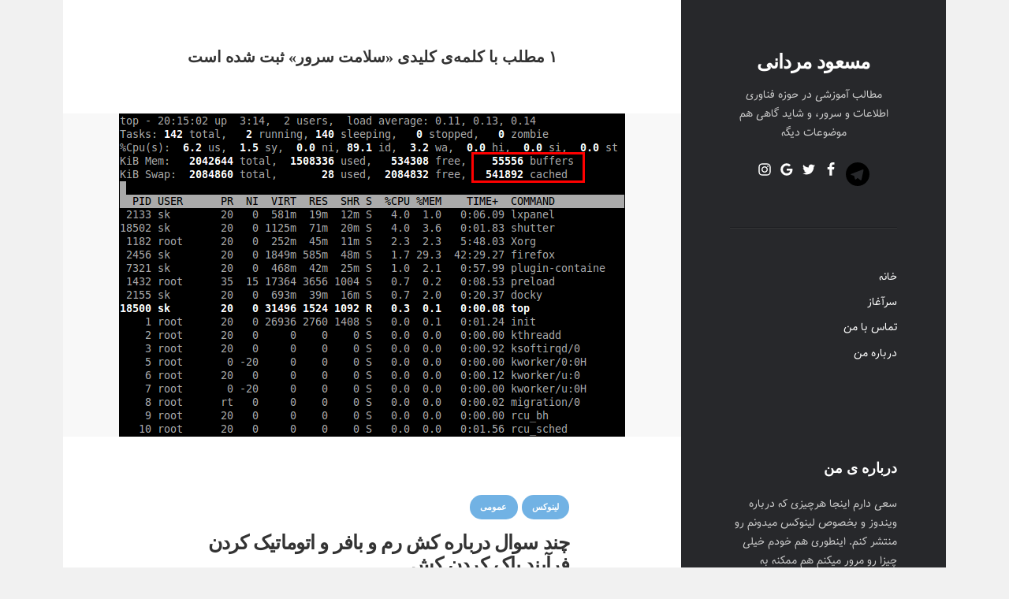

--- FILE ---
content_type: text/html; charset=utf-8
request_url: http://masoudmardani.ir.domains.blog.ir/tag/%D8%B3%D9%84%D8%A7%D9%85%D8%AA%20%D8%B3%D8%B1%D9%88%D8%B1
body_size: 24872
content:
<!DOCTYPE html><html lang="fa-IR" dir="rtl">
<head>
<meta name="viewport" content="width=device-width, initial-scale=1">
<meta name="designer" content="https://blogthemes.ir">
	<script>
	  (function(i,s,o,g,r,a,m){i['GoogleAnalyticsObject']=r;i[r]=i[r]||function(){
	  (i[r].q=i[r].q||[]).push(arguments)},i[r].l=1*new Date();a=s.createElement(o),
	  m=s.getElementsByTagName(o)[0];a.async=1;a.src=g;m.parentNode.insertBefore(a,m)
	  })(window,document,'script','https://www.google-analytics.com/analytics.js','ga');
	  ga('create', 'UA-82501833-1', 'auto');
	  ga('send', 'pageview', {'dimension1': 'rleXZyuAmVQ'});
	</script>
	<!-- Google tag (gtag.js) -->
	<script async src="https://www.googletagmanager.com/gtag/js?id=G-S6ECWNV881"></script>
	<script>
	  window.dataLayer = window.dataLayer || [];
	  function gtag(){dataLayer.push(arguments);}
	  gtag('js', new Date());
	  gtag('config', 'G-S6ECWNV881');
	</script>
	<meta name="keywords" content="لینوکس,itman,DevOps,توسعه دهنده,linux,آموزش لینوکس,IT,server,سرور,ویندوز,سلامت سرور">
	<meta name="description" content="۱ مطلب با کلمه‌ی کلیدی «سلامت سرور» ثبت شده است - مطالب آموزشی در حوزه فناوری اطلاعات و سرور، و شاید گاهی هم موضوعات دیگه">
	<meta http-equiv="Content-Type" content="text/html; charset=utf-8">
	<meta http-equiv="X-UA-Compatible" content="IE=edge">
	<meta name="robots" content="index, follow">
	<title>سلامت سرور :: مسعود مردانی</title>
	<link rel="alternate" type="application/rss+xml" href="/rss/tag/%D8%B3%D9%84%D8%A7%D9%85%D8%AA%20%D8%B3%D8%B1%D9%88%D8%B1">
	<link rel="first" type="text/html" href="/tag/%D8%B3%D9%84%D8%A7%D9%85%D8%AA%20%D8%B3%D8%B1%D9%88%D8%B1">
	<link rel="last" type="text/html" href="/tag/%D8%B3%D9%84%D8%A7%D9%85%D8%AA%20%D8%B3%D8%B1%D9%88%D8%B1">
	<meta name="date" content="2020-04-17T05:52:56">
	<meta name="last-modified" content="2020-04-17T05:52:56">
	<meta http-equiv="last-modified" content="2020-04-17T05:52:56">
	<link rel="top" href="/">
	<meta name="generator" content="blog.ir">
	<link href="//blog.ir/media/css/sharedrtl-blogs.css?fv2HUu" rel="stylesheet" type="text/css">
	<link href="/static/Fid15zkX8ck/3543019807/style.css" rel="stylesheet" type="text/css">
	<script>
		var constant = {
			copyText : 'ّبرگرفته شده از masoudmardani.ir',
			LOGIN_LINK:"https://bayan.ir/service/blog/",
			REGISTER_LINK: "https://bayan.ir/register/"
		};
	</script>
	<script src="//blog.ir/media/script/blog.min.js?FY8fDg" charset="utf-8"></script>	<script>(function(){
    window._rb={id:'bl!rleXZyuAmVQ', vi:'6cb1b6f49f65394802ba85e1a5fa3413', dh:'b7d8914c9f2c3e882b5b9977a7c6bb17', fp: 'repf=24&reph=JYxtYqHjGB0MqYOTParAJw==&repc=display_stat&rept=1764595868'};
    var s=document.createElement('script'),
        h=document.getElementsByTagName('script')[0];
    s.async="async";
    s.src='//radar.bayan.ir/rb.js?v=e2';
    h.parentNode.insertBefore(s,h);
}())</script>
<noscript><img src="//radar.bayan.ir/bl!rleXZyuAmVQ/rb.gif?nos&vi=6cb1b6f49f65394802ba85e1a5fa3413&dh=b7d8914c9f2c3e882b5b9977a7c6bb17&refx=" alt="" title="a" border="0"></noscript>
</head>
<body class="home blog custom-background sidebar-right">
<div id="page" class="hfeed container">
<div class="wrapper">
<div id="sidebar" class="sidebar">
<header id="musthead" class="site-header">
<div class="site-identity">
<h1 class="site-title"><a href="/" rel="home">مسعود مردانی</a></h1>
<div class="tagline">مطالب آموزشی در حوزه فناوری اطلاعات و سرور، و شاید گاهی هم موضوعات دیگه</div>
</div>
<div class="entry-social-profiles">
<div class="nsafb-social-profiles">
<a href="#" class="telegram" target="_blank">
<svg version="1.1" width="30" height="30" viewBox="0 0 16 16">
<path fill="#000000" d="M8 0c-4.419 0-8 3.581-8 8s3.581 8 8 8 8-3.581 8-8-3.581-8-8-8zM11.931 5.484l-1.313 6.184c-0.091 0.441-0.356 0.544-0.725 0.341l-2-1.478-0.959 0.934c-0.112 0.109-0.2 0.2-0.4 0.2-0.259 0-0.216-0.097-0.303-0.344l-0.681-2.237-1.978-0.616c-0.428-0.131-0.431-0.425 0.097-0.634l7.706-2.975c0.35-0.159 0.691 0.084 0.556 0.625z"></path>
</svg>
</a>
<a href="#" class="facebook" target="_blank">
<svg class="nsafb-svg-icon" width="30" height="30" viewBox="0 0 1792 1792">
<path d="M1343 12v264h-157q-86 0-116 36t-30 108v189h293l-39 296h-254v759h-306v-759h-255v-296h255v-218q0-186 104-288.5t277-102.5q147 0 228 12z">
</path>
</svg>
</a>
<a href="#" class="twitter" target="_blank">
<svg class="nsafb-svg-icon" width="30" height="30" viewBox="0 0 1792 1792">
<path d="M1684 408q-67 98-162 167 1 14 1 42 0 130-38 259.5t-115.5 248.5-184.5 210.5-258 146-323 54.5q-271 0-496-145 35 4 78 4 225 0 401-138-105-2-188-64.5t-114-159.5q33 5 61 5 43 0 85-11-112-23-185.5-111.5t-73.5-205.5v-4q68 38 146 41-66-44-105-115t-39-154q0-88 44-163 121 149 294.5 238.5t371.5 99.5q-8-38-8-74 0-134 94.5-228.5t228.5-94.5q140 0 236 102 109-21 205-78-37 115-142 178 93-10 186-50z">
</path>
</svg>
</a>
<a href="https://abzaret.com" class="google" target="_blank">
<svg class="nsafb-svg-icon" width="30" height="30" viewBox="0 0 1792 1792">
<path d="M896 786h725q12 67 12 128 0 217-91 387.5t-259.5 266.5-386.5 96q-157 0-299-60.5t-245-163.5-163.5-245-60.5-299 60.5-299 163.5-245 245-163.5 299-60.5q300 0 515 201l-209 201q-123-119-306-119-129 0-238.5 65t-173.5 176.5-64 243.5 64 243.5 173.5 176.5 238.5 65q87 0 160-24t120-60 82-82 51.5-87 22.5-78h-436v-264z">
</path>
</svg>
</a>
<a href="http://instagram.com/msdmrdn" class="instagram" target="_blank">
<svg class="nsafb-svg-icon" width="30" height="30" viewBox="0 0 1792 1792">
<path d="M1152 896q0-106-75-181t-181-75-181 75-75 181 75 181 181 75 181-75 75-181zm138 0q0 164-115 279t-279 115-279-115-115-279 115-279 279-115 279 115 115 279zm108-410q0 38-27 65t-65 27-65-27-27-65 27-65 65-27 65 27 27 65zm-502-220q-7 0-76.5-.5t-105.5 0-96.5 3-103 10-71.5 18.5q-50 20-88 58t-58 88q-11 29-18.5 71.5t-10 103-3 96.5 0 105.5.5 76.5-.5 76.5 0 105.5 3 96.5 10 103 18.5 71.5q20 50 58 88t88 58q29 11 71.5 18.5t103 10 96.5 3 105.5 0 76.5-.5 76.5.5 105.5 0 96.5-3 103-10 71.5-18.5q50-20 88-58t58-88q11-29 18.5-71.5t10-103 3-96.5 0-105.5-.5-76.5.5-76.5 0-105.5-3-96.5-10-103-18.5-71.5q-20-50-58-88t-88-58q-29-11-71.5-18.5t-103-10-96.5-3-105.5 0-76.5.5zm768 630q0 229-5 317-10 208-124 322t-322 124q-88 5-317 5t-317-5q-208-10-322-124t-124-322q-5-88-5-317t5-317q10-208 124-322t322-124q88-5 317-5t317 5q208 10 322 124t124 322q5 88 5 317z">
</path>
</svg>
</a>
</div>
</div>
<div class="toggles">
<a href="##" id="sidebar-toggle" class="sidebar-toggle">
<svg class="svg-icon" aria-hidden="true" role="img" focusable="false" width="20" height="20" viewBox="0 0 768 768">
<path d="M96 416h576c17.664 0 32-14.336 32-32s-14.336-32-32-32h-576c-17.664 0-32 14.336-32 32s14.336 32 32 32zM96 224h576c17.664 0 32-14.336 32-32s-14.336-32-32-32h-576c-17.664 0-32 14.336-32 32s14.336 32 32 32zM96 608h576c17.664 0 32-14.336 32-32s-14.336-32-32-32h-576c-17.664 0-32 14.336-32 32s14.336 32 32 32z">
</path>
</svg>
</a>
</div>
</header>
<div class="toggle-wrap">
<nav id="primary-navigation" class="primary-navigation">
<ul id="menu-primary" class="nav-menu">
<li class="">
<a href="/">خانه</a>
</li>
<li class="">
<a href="/post/1">سرآغاز</a>
</li>
<li class="">
<a href="/page/Contact">تماس با من</a>
</li>
<li class="">
<a href="/page/about-me">درباره من</a>
</li>
</ul>
</nav>
<div id="widget-area" class="widget-area">
<aside id="blogthemes_search" class="widget widget_search">
<div class="search-wrap">
<label>
</label>
</div>
</aside>
<aside id="blogthemes_blog-info" class="widget widget_text">
<h3 class="widget-title">درباره ی من</h3>
<div class="textwidget">سعی دارم اینجا هرچیزی که درباره ویندوز و بخصوص لینوکس میدونم رو منتشر کنم. اینطوری هم خودم خیلی چیزا رو مرور میکنم هم ممکنه به دیگران کمکی کرده باشم.</div>

<div class="followBx">
	<div id="followInBx">
			<div class="followersTitle">
				دنبال کنندگان
				<span class="followersCount">
						۱
					نفر
				</span>
			</div>
			<a id="followThis" target="_blank" class="followThis" href="http://blog.ir/panel/-/followed_blogs?follow=masoudmardani.ir.domains.blog.ir">
				این وبلاگ را دنبال کنید
			</a>
	</div>
</div>

</aside>
<aside id="blogthemes_categories" class="widget widget_categories">
<h3 class="widget-title">موضوعات</h3>
<ul>
<li class="cat-item  cat-item-()">
<a href="/category/%D9%84%DB%8C%D9%86%D9%88%DA%A9%D8%B3/" title="لینوکس">لینوکس</a>
<span>۳</span>
</li>
<li class="cat-item  cat-item-()">
<a href="/category/%D9%88%DB%8C%D9%86%D8%AF%D9%88%D8%B2/" title="ویندوز">ویندوز</a>
<span>۱</span>
</li>
<li class="cat-item  cat-item-()">
<a href="/category/%D8%B4%D8%AE%D8%B5%DB%8C/" title="شخصی">شخصی</a>
<span>۱</span>
</li>
</ul>
</aside>
<aside id="blogthemes_recent-post" class="widget widget-recent-posts">
<h3 class="widget-title">آخرین مطالب</h3>
<ul>
<li class="nrwp-post">
<div class="nrpw-post-thumbnail">
<a href="/1399/01/31/bidood">
<img width="150" height="150" src="//bayanbox.ir/view/1351231249194703200/8wsl9xuxcvzi.jpeg" alt="تجربه استفاده از بیدود">
</a>
</div>
<div class="nrpw-post-content">
<a href="/1399/01/31/bidood">تجربه استفاده از بیدود</a>
<span class="nrpw-post-date">يكشنبه, ۳۱ فروردين ۱۳۹۹، ۱۱:۱۸ ب.ظ</span>
</div>
</li>
<li class="nrwp-post">
<div class="nrpw-post-thumbnail">
<a href="/1399/01/29/%D9%86%D8%AD%D9%88%D9%87-%D8%AE%D8%A7%D9%84%DB%8C-%DA%A9%D8%B1%D8%AF%D9%86-%DA%A9%D8%B4-%D8%B1%D9%85-%D8%AF%D8%B1-%D9%84%DB%8C%D9%86%D9%88%DA%A9%D8%B3-%D8%A8%D8%B7%D9%88%D8%B1-%D8%A7%D8%AA%D9%88%D9%85%D8%A7%D8%AA%DB%8C%DA%A9">
<img width="150" height="150" src="//bayanbox.ir/view/7123256457638575741/crontab.gif" alt="نحوه خالی کردن کش رم در لینوکس بطور اتوماتیک">
</a>
</div>
<div class="nrpw-post-content">
<a href="/1399/01/29/%D9%86%D8%AD%D9%88%D9%87-%D8%AE%D8%A7%D9%84%DB%8C-%DA%A9%D8%B1%D8%AF%D9%86-%DA%A9%D8%B4-%D8%B1%D9%85-%D8%AF%D8%B1-%D9%84%DB%8C%D9%86%D9%88%DA%A9%D8%B3-%D8%A8%D8%B7%D9%88%D8%B1-%D8%A7%D8%AA%D9%88%D9%85%D8%A7%D8%AA%DB%8C%DA%A9">نحوه خالی کردن کش رم در لینوکس بطور اتوماتیک</a>
<span class="nrpw-post-date">جمعه, ۲۹ فروردين ۱۳۹۹، ۱۱:۵۵ ب.ظ</span>
</div>
</li>
<li class="nrwp-post">
<div class="nrpw-post-thumbnail">
<a href="/1399/01/29/%DA%86%D9%86%D8%AF-%D8%B3%D9%88%D8%A7%D9%84-%D8%AF%D8%B1%D8%A8%D8%A7%D8%B1%D9%87-%DA%A9%D8%B4-%D8%B1%D9%85-%D9%88-%D8%A8%D8%A7%D9%81%D8%B1-%D9%88-%D8%A7%D8%AA%D9%88%D9%85%D8%A7%D8%AA%DB%8C%DA%A9-%DA%A9%D8%B1%D8%AF%D9%86-%D9%81%D8%B1%D8%A2%DB%8C%D9%86%D8%AF-%D9%BE%D8%A7%DA%A9-%DA%A9%D8%B1%D8%AF%D9%86-%DA%A9%D8%B4">
<img width="150" height="150" src="//bayanbox.ir/view/6235801748879149730/sk012.png" alt="چند سوال درباره کش رم و بافر و اتوماتیک کردن فرآیند پاک کردن کش">
</a>
</div>
<div class="nrpw-post-content">
<a href="/1399/01/29/%DA%86%D9%86%D8%AF-%D8%B3%D9%88%D8%A7%D9%84-%D8%AF%D8%B1%D8%A8%D8%A7%D8%B1%D9%87-%DA%A9%D8%B4-%D8%B1%D9%85-%D9%88-%D8%A8%D8%A7%D9%81%D8%B1-%D9%88-%D8%A7%D8%AA%D9%88%D9%85%D8%A7%D8%AA%DB%8C%DA%A9-%DA%A9%D8%B1%D8%AF%D9%86-%D9%81%D8%B1%D8%A2%DB%8C%D9%86%D8%AF-%D9%BE%D8%A7%DA%A9-%DA%A9%D8%B1%D8%AF%D9%86-%DA%A9%D8%B4">چند سوال درباره کش رم و بافر و اتوماتیک کردن فرآیند پاک کردن کش</a>
<span class="nrpw-post-date">جمعه, ۲۹ فروردين ۱۳۹۹، ۱۰:۲۲ ق.ظ</span>
</div>
</li>
</ul>
</aside>
<aside id="blogthemes_recent-post" class="widget widget-recent-posts">
<h3 class="widget-title">برترین مطالب</h3>
<ul>
<li class="nrwp-post">
<div class="nrpw-post-thumbnail">
<a href="/1399/01/31/bidood">
<img width="150" height="150" src="//bayanbox.ir/view/1351231249194703200/8wsl9xuxcvzi.jpeg" alt="تجربه استفاده از بیدود">
</a>
</div>
<div class="nrpw-post-content">
<a href="/1399/01/31/bidood">تجربه استفاده از بیدود</a>
<span class="nrpw-post-date">يكشنبه, ۳۱ فروردين ۱۳۹۹، ۱۱:۱۸ ب.ظ</span>
</div>
</li>
<li class="nrwp-post">
<div class="nrpw-post-thumbnail">
<a href="/1399/01/28/%D8%B1%D9%81%D8%B9-%D9%85%D8%B4%DA%A9%D9%84-Copy-Paste-%D9%86%D8%B4%D8%AF%D9%86-%D9%81%D8%A7%DB%8C%D9%84-%D8%AF%D8%B1-%D8%B1%DB%8C%D9%85%D9%88%D8%AA-%D8%AF%D8%B3%DA%A9%D8%AA%D8%A7%D9%BE">
<img width="150" height="150" src="//bayanbox.ir/view/1133576424311931915/dg.jpg" alt="رفع مشکل Copy &amp; Paste نشدن فایل در ریموت دسکتاپ">
</a>
</div>
<div class="nrpw-post-content">
<a href="/1399/01/28/%D8%B1%D9%81%D8%B9-%D9%85%D8%B4%DA%A9%D9%84-Copy-Paste-%D9%86%D8%B4%D8%AF%D9%86-%D9%81%D8%A7%DB%8C%D9%84-%D8%AF%D8%B1-%D8%B1%DB%8C%D9%85%D9%88%D8%AA-%D8%AF%D8%B3%DA%A9%D8%AA%D8%A7%D9%BE">رفع مشکل Copy &amp; Paste نشدن فایل در ریموت دسکتاپ</a>
<span class="nrpw-post-date">پنجشنبه, ۲۸ فروردين ۱۳۹۹، ۰۳:۰۸ ب.ظ</span>
</div>
</li>
<li class="nrwp-post">
<div class="nrpw-post-thumbnail">
<a href="/1399/01/29/%DA%86%D9%86%D8%AF-%D8%B3%D9%88%D8%A7%D9%84-%D8%AF%D8%B1%D8%A8%D8%A7%D8%B1%D9%87-%DA%A9%D8%B4-%D8%B1%D9%85-%D9%88-%D8%A8%D8%A7%D9%81%D8%B1-%D9%88-%D8%A7%D8%AA%D9%88%D9%85%D8%A7%D8%AA%DB%8C%DA%A9-%DA%A9%D8%B1%D8%AF%D9%86-%D9%81%D8%B1%D8%A2%DB%8C%D9%86%D8%AF-%D9%BE%D8%A7%DA%A9-%DA%A9%D8%B1%D8%AF%D9%86-%DA%A9%D8%B4">
<img width="150" height="150" src="//bayanbox.ir/view/6235801748879149730/sk012.png" alt="چند سوال درباره کش رم و بافر و اتوماتیک کردن فرآیند پاک کردن کش">
</a>
</div>
<div class="nrpw-post-content">
<a href="/1399/01/29/%DA%86%D9%86%D8%AF-%D8%B3%D9%88%D8%A7%D9%84-%D8%AF%D8%B1%D8%A8%D8%A7%D8%B1%D9%87-%DA%A9%D8%B4-%D8%B1%D9%85-%D9%88-%D8%A8%D8%A7%D9%81%D8%B1-%D9%88-%D8%A7%D8%AA%D9%88%D9%85%D8%A7%D8%AA%DB%8C%DA%A9-%DA%A9%D8%B1%D8%AF%D9%86-%D9%81%D8%B1%D8%A2%DB%8C%D9%86%D8%AF-%D9%BE%D8%A7%DA%A9-%DA%A9%D8%B1%D8%AF%D9%86-%DA%A9%D8%B4">چند سوال درباره کش رم و بافر و اتوماتیک کردن فرآیند پاک کردن کش</a>
<span class="nrpw-post-date">جمعه, ۲۹ فروردين ۱۳۹۹، ۱۰:۲۲ ق.ظ</span>
</div>
</li>
</ul>
</aside>
<aside id="blogthemes_recent-post" class="widget widget-recent-posts">
<h3 class="widget-title">پربیننده ترین مطالب</h3>
<ul>
<li class="nrwp-post">
<div class="nrpw-post-thumbnail">
<a href="/1399/01/29/%D9%86%D8%AD%D9%88%D9%87-%D8%AE%D8%A7%D9%84%DB%8C-%DA%A9%D8%B1%D8%AF%D9%86-%DA%A9%D8%B4-%D8%B1%D9%85-%D8%AF%D8%B1-%D9%84%DB%8C%D9%86%D9%88%DA%A9%D8%B3-%D8%A8%D8%B7%D9%88%D8%B1-%D8%A7%D8%AA%D9%88%D9%85%D8%A7%D8%AA%DB%8C%DA%A9">
<img width="150" height="150" src="//bayanbox.ir/view/7123256457638575741/crontab.gif" alt="نحوه خالی کردن کش رم در لینوکس بطور اتوماتیک">
</a>
</div>
<div class="nrpw-post-content">
<a href="/1399/01/29/%D9%86%D8%AD%D9%88%D9%87-%D8%AE%D8%A7%D9%84%DB%8C-%DA%A9%D8%B1%D8%AF%D9%86-%DA%A9%D8%B4-%D8%B1%D9%85-%D8%AF%D8%B1-%D9%84%DB%8C%D9%86%D9%88%DA%A9%D8%B3-%D8%A8%D8%B7%D9%88%D8%B1-%D8%A7%D8%AA%D9%88%D9%85%D8%A7%D8%AA%DB%8C%DA%A9">نحوه خالی کردن کش رم در لینوکس بطور اتوماتیک</a>
<span class="nrpw-post-date">جمعه, ۲۹ فروردين ۱۳۹۹، ۱۱:۵۵ ب.ظ</span>
</div>
</li>
<li class="nrwp-post">
<div class="nrpw-post-thumbnail">
<a href="/1399/01/28/%D8%B4%D8%B1%D9%88%D8%B9">
<img width="150" height="150" src="" alt="شروع">
</a>
</div>
<div class="nrpw-post-content">
<a href="/1399/01/28/%D8%B4%D8%B1%D9%88%D8%B9">شروع</a>
<span class="nrpw-post-date">پنجشنبه, ۲۸ فروردين ۱۳۹۹، ۰۲:۴۲ ب.ظ</span>
</div>
</li>
<li class="nrwp-post">
<div class="nrpw-post-thumbnail">
<a href="/1399/01/29/%D9%86%D8%AD%D9%88%D9%87-%D9%BE%D8%A7%DA%A9-%DA%A9%D8%B1%D8%AF%D9%86-Cache-%D8%AD%D8%A7%D9%81%D8%B8%D9%87-%D8%B1%D9%85-%D9%88-%D9%81%D8%B6%D8%A7%DB%8C-Swap-%D8%AF%D8%B1-%D9%84%DB%8C%D9%86%D9%88%DA%A9%D8%B3">
<img width="150" height="150" src="//bayanbox.ir/view/1697761952252232394/B89Sj.png" alt="نحوه پاک کردن Cache حافظه رم و فضای Swap در لینوکس">
</a>
</div>
<div class="nrpw-post-content">
<a href="/1399/01/29/%D9%86%D8%AD%D9%88%D9%87-%D9%BE%D8%A7%DA%A9-%DA%A9%D8%B1%D8%AF%D9%86-Cache-%D8%AD%D8%A7%D9%81%D8%B8%D9%87-%D8%B1%D9%85-%D9%88-%D9%81%D8%B6%D8%A7%DB%8C-Swap-%D8%AF%D8%B1-%D9%84%DB%8C%D9%86%D9%88%DA%A9%D8%B3">نحوه پاک کردن Cache حافظه رم و فضای Swap در لینوکس</a>
<span class="nrpw-post-date">جمعه, ۲۹ فروردين ۱۳۹۹، ۰۲:۵۷ ق.ظ</span>
</div>
</li>
</ul>
</aside>
<aside id="blogthemes_tag-cloud" class="widget widget_tag_cloud">
<h3 class="widget-title">کلمات کلیدی</h3>
<div class="tagcloud">
<a href="/tag/%D8%B3%D9%88%D8%A7%D9%84%20%D9%84%DB%8C%D9%86%D9%88%DA%A9%D8%B3" class="tag-cloud-link" style="font-size: 164%;">سوال لینوکس</a>
<a href="/tag/cronjob" class="tag-cloud-link" style="font-size: 164%;">cronjob</a>
<a href="/tag/cron" class="tag-cloud-link" style="font-size: 164%;">cron</a>
<a href="/tag/%D8%B1%D9%81%D8%B9%20%D9%85%D8%B4%DA%A9%D9%84%20%D9%BE%D8%B1%D8%B4%D8%AF%D9%86%20%D8%B1%D9%85%20%D8%B3%D8%B1%D9%88%D8%B1%20%D9%84%DB%8C%D9%86%D9%88%DA%A9%D8%B3" class="tag-cloud-link" style="font-size: 164%;">رفع مشکل پرشدن رم سرور لینوکس</a>
<a href="/tag/linux" class="tag-cloud-link" style="font-size: 164%;">linux</a>
<a href="/tag/%D8%AE%D8%AF%D9%85%D8%A7%D8%AA%20%D8%B6%D8%B9%DB%8C%D9%81%20%D8%A8%DB%8C%D8%AF%D9%88%D8%AF" class="tag-cloud-link" style="font-size: 94%;">خدمات ضعیف بیدود</a>
<a href="/tag/%D8%A8%DB%8C%D8%AF%D9%88%D8%AF%20%DB%8C%D9%87%D9%88%20%D8%AF%D9%88%D8%AF%20%D9%85%DB%8C%D8%B4%D9%87" class="tag-cloud-link" style="font-size: 94%;">بیدود یهو دود میشه</a>
<a href="/tag/%D9%86%D9%82%D8%AF%20%D9%88%20%D8%A8%D8%B1%D8%B1%D8%B3%DB%8C%20%D8%AE%D8%AF%D9%85%D8%A7%D8%AA%20%D8%A8%DB%8C%D8%AF%D9%88%D8%AF" class="tag-cloud-link" style="font-size: 94%;">نقد و بررسی خدمات بیدود</a>
<a href="/tag/%D9%86%D8%AD%D9%88%D9%87%20%D8%A7%D8%B3%D8%AA%D9%81%D8%A7%D8%AF%D9%87%20%D8%A7%D8%B2%20%D8%A8%DB%8C%D8%AF%D9%88%D8%AF" class="tag-cloud-link" style="font-size: 94%;">نحوه استفاده از بیدود</a>
<a href="/tag/%D8%AE%D8%AF%D9%85%D8%A7%D8%AA%20%D8%A8%DB%8C%D8%AF%D9%88%D8%AF" class="tag-cloud-link" style="font-size: 94%;">خدمات بیدود</a>
<a href="/tag/%D8%AA%D8%AC%D8%B1%D8%A8%D9%87%20%D8%A7%D8%B3%D8%AA%D9%81%D8%A7%D8%AF%D9%87%20%D8%A7%D8%B2%20%D8%A8%DB%8C%D8%AF%D9%88%D8%AF" class="tag-cloud-link" style="font-size: 94%;">تجربه استفاده از بیدود</a>
<a href="/tag/%D8%A8%DB%8C%D8%AF%D9%88%D8%AF" class="tag-cloud-link" style="font-size: 94%;">بیدود</a>
<a href="/tag/bidood" class="tag-cloud-link" style="font-size: 94%;">bidood</a>
<a href="/tag/%D9%84%DB%8C%D9%86%D9%88%DA%A9%D8%B3" class="tag-cloud-link" style="font-size: 94%;">لینوکس</a>
<a href="/tag/%DA%A9%D8%B4" class="tag-cloud-link" style="font-size: 94%;">کش</a>
<a href="/tag/%D9%86%DA%AF%D9%87%D8%AF%D8%A7%D8%B1%DB%8C%20%D8%B3%D8%B1%D9%88%D8%B1" class="tag-cloud-link" style="font-size: 94%;">نگهداری سرور</a>
<a href="/tag/%D8%B3%D9%84%D8%A7%D9%85%D8%AA%20%D8%B3%D8%B1%D9%88%D8%B1" class="tag-cloud-link" style="font-size: 94%;">سلامت سرور</a>
<a href="/tag/%D8%A7%D8%B7%D9%84%D8%A7%D8%B9%D8%A7%D8%AA%20%D9%84%DB%8C%D9%86%D9%88%DA%A9%D8%B3%DB%8C" class="tag-cloud-link" style="font-size: 94%;">اطلاعات لینوکسی</a>
<a href="/tag/%D8%A7%D8%AA%D9%88%D9%85%D8%A7%D8%AA%DB%8C%DA%A9%20%D8%B3%D8%A7%D8%B2%DB%8C%20%D8%AE%D8%A7%D9%84%DB%8C%20%DA%A9%D8%B1%D8%AF%D9%86%20%D8%B1%D9%85" class="tag-cloud-link" style="font-size: 94%;">اتوماتیک سازی خالی کردن رم</a>
<a href="/tag/cache" class="tag-cloud-link" style="font-size: 94%;">cache</a>
<a href="/tag/buffer" class="tag-cloud-link" style="font-size: 94%;">buffer</a>
<a href="/tag/%D9%BE%D8%A7%DA%A9%20%DA%A9%D8%B1%D8%AF%D9%86%20swap" class="tag-cloud-link" style="font-size: 94%;">پاک کردن swap</a>
<a href="/tag/%D9%BE%D8%A7%DA%A9%20%DA%A9%D8%B1%D8%AF%D9%86%20Ram" class="tag-cloud-link" style="font-size: 94%;">پاک کردن Ram</a>
<a href="/tag/%D8%AE%D8%A7%D9%84%DB%8C%20%DA%A9%D8%B1%D8%AF%D9%86%20%D8%B1%D9%85" class="tag-cloud-link" style="font-size: 94%;">خالی کردن رم</a>
<a href="/tag/swap" class="tag-cloud-link" style="font-size: 94%;">swap</a>
<a href="/tag/ram" class="tag-cloud-link" style="font-size: 94%;">ram</a>
<a href="/tag/%D9%88%DB%8C%D9%86%D8%AF%D9%88%D8%B2%D8%B3%D8%B1%D9%88%D8%B1" class="tag-cloud-link" style="font-size: 94%;">ویندوزسرور</a>
<a href="/tag/%D8%B1%DB%8C%D9%85%D9%88%D8%AA%20%D8%AF%D8%B3%DA%A9%D8%AA%D8%A7%D9%BE" class="tag-cloud-link" style="font-size: 94%;">ریموت دسکتاپ</a>
<a href="/tag/winsrv" class="tag-cloud-link" style="font-size: 94%;">winsrv</a>
<a href="/tag/winserver" class="tag-cloud-link" style="font-size: 94%;">winserver</a>
</div>
</aside>
</div>
<footer id="colophon" class="site-footer">
<div class="site-copyright">© ۱۴۰۴
<a href="/" title="/">مسعود مردانی</a> —قدرت گرفته از <a href="http://blog.ir">بلاگ</a> <a href="http://bayan.ir">بیان</a><br>
قالب بلاگ بیان
<a href="https://blogthemes.ir" title="قالب بلاگ بیان" rel="nofollow">بلاگ تمز</a>
</div>
</footer>
</div>
</div>
<div id="content" class="site-content">
<div id="primary" class="content-area">
<main id="main" class="site-main">
<header class="page-header inner-box-small">
<div class="content-container">
<div class="page-title">۱ مطلب با کلمه‌ی کلیدی «سلامت سرور» ثبت شده است</div>
</div>
</header>
<article id="post-4" class="post-4 post">
<a class="post-thumbnail" href="/1399/01/29/%DA%86%D9%86%D8%AF-%D8%B3%D9%88%D8%A7%D9%84-%D8%AF%D8%B1%D8%A8%D8%A7%D8%B1%D9%87-%DA%A9%D8%B4-%D8%B1%D9%85-%D9%88-%D8%A8%D8%A7%D9%81%D8%B1-%D9%88-%D8%A7%D8%AA%D9%88%D9%85%D8%A7%D8%AA%DB%8C%DA%A9-%DA%A9%D8%B1%D8%AF%D9%86-%D9%81%D8%B1%D8%A2%DB%8C%D9%86%D8%AF-%D9%BE%D8%A7%DA%A9-%DA%A9%D8%B1%D8%AF%D9%86-%DA%A9%D8%B4">
<img src="//bayanbox.ir/view/6235801748879149730/sk012.png" class="" alt="چند سوال درباره کش رم و بافر و اتوماتیک کردن فرآیند پاک کردن کش">
</a>
<div class="inner-box">
<div class="content-container">
<header class="entry-header">
<div class="entry-categories">
<div class="entry-categories-inner">
<span class="screen-reader-text">موضوعات</span>
<a href="/category/%D9%84%DB%8C%D9%86%D9%88%DA%A9%D8%B3/" class="" rel="tag">لینوکس</a>
<a href="/category/%D9%84%DB%8C%D9%86%D9%88%DA%A9%D8%B3/%D8%B9%D9%85%D9%88%D9%85%DB%8C/" class="" rel="tag">عمومی</a>
</div>
</div>
<h2 class="entry-title"><a href="/1399/01/29/%DA%86%D9%86%D8%AF-%D8%B3%D9%88%D8%A7%D9%84-%D8%AF%D8%B1%D8%A8%D8%A7%D8%B1%D9%87-%DA%A9%D8%B4-%D8%B1%D9%85-%D9%88-%D8%A8%D8%A7%D9%81%D8%B1-%D9%88-%D8%A7%D8%AA%D9%88%D9%85%D8%A7%D8%AA%DB%8C%DA%A9-%DA%A9%D8%B1%D8%AF%D9%86-%D9%81%D8%B1%D8%A2%DB%8C%D9%86%D8%AF-%D9%BE%D8%A7%DA%A9-%DA%A9%D8%B1%D8%AF%D9%86-%DA%A9%D8%B4" rel="bookmark">چند سوال درباره کش رم و بافر و اتوماتیک کردن فرآیند پاک کردن کش</a></h2>
<div class="post-meta">
<span class="posted-on">ارسال شده در
<span class="entry-date">جمعه, ۲۹ فروردين ۱۳۹۹، ۱۰:۲۲ ق.ظ</span>
</span>
</div>
</header>
<div class="entry-content">
<p><strong>آیا آزاد کردن Cache و Buffer بخصوص زمانی که در حال استفاده است منطقی است؟</strong></p>
<p> </p>
<p><b>آیا پاک کردن کردن cache رم به صورت اتوماتیک ایده خوبی است؟</b></p>
<p> </p>
<p><strong>آیا می توانیم به طور اتوماتیک کش رم را خالی کنیم؟</strong><br><br>برای خواندن پاسخ این سوالات به ادامه مطلب مراجعه کنید<br> </p>
<p></p>
<a href="/1399/01/29/%DA%86%D9%86%D8%AF-%D8%B3%D9%88%D8%A7%D9%84-%D8%AF%D8%B1%D8%A8%D8%A7%D8%B1%D9%87-%DA%A9%D8%B4-%D8%B1%D9%85-%D9%88-%D8%A8%D8%A7%D9%81%D8%B1-%D9%88-%D8%A7%D8%AA%D9%88%D9%85%D8%A7%D8%AA%DB%8C%DA%A9-%DA%A9%D8%B1%D8%AF%D9%86-%D9%81%D8%B1%D8%A2%DB%8C%D9%86%D8%AF-%D9%BE%D8%A7%DA%A9-%DA%A9%D8%B1%D8%AF%D9%86-%DA%A9%D8%B4" class="more-link">ادامه مطلب</a>
</div>
</div>
</div>
</article>
</main>
</div>
</div>
</div>
</div>
<script src="http://cdn.bayan.ir/static/js/jquery-1.8.2.min.js"></script>
</body></html>

--- FILE ---
content_type: text/css; charset=utf-8
request_url: http://masoudmardani.ir.domains.blog.ir/static/Fid15zkX8ck/3543019807/style.css
body_size: 48951
content:
@import url(https://cdn.rawgit.com/rastikerdar/tanha-font/v0.10/dist/font-face.css);html{line-height:1.15;-webkit-text-size-adjust:100%}body{margin:0}main{display:block}h1{font-size:2em;margin:.67em 0}hr{box-sizing:content-box;height:0;overflow:visible}pre{font-family:monospace,monospace;font-size:1em}a{background-color:transparent}abbr[title]{border-bottom:none;text-decoration:underline;text-decoration:underline dotted}b,strong{font-weight:bolder}code,kbd,samp{font-family:monospace,monospace;font-size:1em}small{font-size:80%}sub,sup{font-size:75%;line-height:0;position:relative;vertical-align:baseline}sub{bottom:-.25em}sup{top:-.5em}img{border-style:none}button,input,optgroup,select,textarea{font-family:inherit;font-size:100%;line-height:1.15;margin:0}button,input{overflow:visible}button,select{text-transform:none}[type=button],[type=reset],[type=submit],button{-webkit-appearance:button}[type=button]::-moz-focus-inner,[type=reset]::-moz-focus-inner,[type=submit]::-moz-focus-inner,button::-moz-focus-inner{border-style:none;padding:0}[type=button]:-moz-focusring,[type=reset]:-moz-focusring,[type=submit]:-moz-focusring,button:-moz-focusring{outline:1px dotted ButtonText}fieldset{padding:.35em .75em .625em}legend{box-sizing:border-box;color:inherit;display:table;max-width:100%;padding:0;white-space:normal}progress{vertical-align:baseline}textarea{overflow:auto}[type=checkbox],[type=radio]{box-sizing:border-box;padding:0}[type=number]::-webkit-inner-spin-button,[type=number]::-webkit-outer-spin-button{height:auto}[type=search]{-webkit-appearance:textfield;outline-offset:-2px}[type=search]::-webkit-search-decoration{-webkit-appearance:none}::-webkit-file-upload-button{-webkit-appearance:button;font:inherit}details{display:block}summary{display:list-item}template{display:none}[hidden]{display:none}html{font-size:62.5%}body{font-family:'tanha','sahel',Helvetica,Arial,sans-serif;font-size:14px;font-weight:400;line-height:1.75;background:#f1f1f1;color:#333;text-align:right}*,*:before,*:after{box-sizing:border-box;-webkit-font-smoothing:antialiased;-moz-osx-font-smoothing:grayscale;word-break:break-word;word-wrap:break-word}.entry-content:after,.entry-summary:after,.page-content:after,.comment-content:after,.textwidget:after{content:'';display:table;clear:both}a,input,select,textarea,path{transition:all .2s ease-out}.screen-reader-text,.says{border:0;clip:rect(1px,1px,1px,1px);-webkit-clip-path:inset(50%);clip-path:inset(50%);height:1px;margin:-1px;overflow:hidden;padding:0;position:absolute!important;width:1px;word-wrap:normal!important}.screen-reader-text:focus,.says:focus{background-color:#f1f1f1;border-radius:3px;box-shadow:0 0 2px 2px rgba(0,0,0,.6);clip:auto!important;-webkit-clip-path:none;clip-path:none;color:#21759b;display:block;font-size:1rem;font-weight:700;height:auto;right:5px;line-height:normal;padding:15px 23px 14px;text-decoration:none;top:5px;width:auto;z-index:100000}main{display:block}h1,h2,h3,h4,h5,h6{font-family:'sahel',Helvetica,Arial,sans-serif;margin:1.5em 0 .5em}h1:first-child,h2:first-child,h3:first-child,h4:first-child,h5:first-child,h6:first-child{margin-top:0}h1>a,h2>a,h3>a,h4>a,h5>a,h6>a{color:inherit}h1>a:hover,h2>a:hover,h3>a:hover,h4>a:hover,h5>a:hover,h6>a:hover{color:inherit;opacity:.75}h1{font-size:2.3529411em;line-height:1.15;letter-spacing:-.025em}h2{font-size:20px;line-height:1.25}h3{font-size:1.4117647em;line-height:1.41666666}h4{font-size:1.17647058em;line-height:1.6}h5{font-size:1em;line-height:1.75}h6{font-size:.882352em}p{margin:0 0 1.8em}dfn,cite,em,i{font-style:italic}b,strong{font-weight:700}address{margin:0 0 1.8em}big{font-size:1.2em}small{font-size:.75em}sub,sup{font-size:75%;line-height:0;position:relative;vertical-align:baseline}sup{top:-.5em}sub{bottom:-.25em}abbr,acronym{cursor:help}hr{margin:2em 0}a,a:hover{text-decoration:none;color:#222}a:hover{color:#888}a:focus{outline:none}.page-content a,.entry-content a:not(.wp-block-button__link),.post-meta a,.author-link,.logged-in-as a,.comment-content a,.comment-edit-link,#cancel-comment-reply-link,.comment-navigation a,.image-navigation a{color:#57ad68;margin-right:6px;display:inline-block}.page-content a:hover,.entry-content a:hover:not(.wp-block-button__link),.post-meta a:hover,.author-link:hover,.logged-in-as a:hover,.comment-content a:hover,.comment-edit-link:hover,#cancel-comment-reply-link:hover,.comment-navigation a:hover,.image-navigation a:hover{color:#468c54}ul,ol{margin-bottom:1.8em}li>ul,li>ol{margin-bottom:0}ul{list-style:disc}ol{list-style:decimal}dl{margin-bottom:1.8em}dd{margin-bottom:1.8em}.reset-list-style,.reset-list-style ul,.reset-list-style ol{list-style:none;margin:0}.reset-list-style li{margin:0}blockquote{font-family:'PT Serif',Georgia,serif;margin-left:0;margin-right:0;padding-left:1.5em;border-left:6px solid #eee;margin-bottom:1.8em}blockquote>:lastc-hild{margin-bottom:0}pre{background-color:#f8f8f8;max-width:100%;overflow:auto;padding:2em 2.5em;font-family:'Consolas','Courier New',monospace;font-size:.8235em;overflow:auto;margin:2em 0}figure{display:block;margin:0}iframe{display:block;max-width:100%}video{display:block}svg,img,embed,object{height:auto;max-width:100%}svg,embed,object{display:block}embed,object,video,audio{margin-bottom:1.8em}audio,canvas{display:inline-block}p>embed,p>iframe,p>object,p>video{margin-bottom:0}.wp-audio-shortcode,.wp-video,.wp-playlist.wp-audio-playlist{margin-top:0;margin-bottom:1.75em}.wp-playlist.wp-playlist{padding-bottom:0}.wp-playlist .wp-playlist-tracks{margin-top:0}.wp-playlist-item .wp-playlist-caption{border-bottom:0;padding:12px 0}.wp-playlist-item .wp-playlist-item-length{top:10px}.wp-caption{margin-bottom:1.7em;max-width:100%}.wp-caption img[class*=wp-image-]{display:block;margin:0}figcaption,.wp-caption-text{color:#777;font-size:1.2rem;margin-top:.5rem}.wp-caption.aligncenter .wp-caption-text{text-align:center}.entry-caption{text-align:center;padding:1rem 2rem}.entry-caption>:last-child{margin:0}.gallery{display:flex;flex-wrap:wrap;margin-left:-5px;margin-right:-5px;margin-bottom:1.8em}.gallery .gallery-item{flex-basis:100%;max-width:100%;padding-left:5px;padding-right:5px;margin-bottom:10px}.gallery.weeland-custom-gallery .gallery-item{padding-left:0;padding-right:0}.gallery-columns-2,.gallery-columns-3,.gallery-columns-4{margin-left:-10px;margin-right:-10px}.gallery-columns-2 .gallery-item,.gallery-columns-3 .gallery-item,.gallery-columns-4 .gallery-item{padding-left:10px;padding-right:10px;margin-bottom:20px}.gallery-columns-2 .gallery-item{flex-basis:50%;max-width:50%}.gallery-columns-3 .gallery-item{flex-basis:33.3333333333%;max-width:33.3333333333%}.gallery-columns-4 .gallery-item{flex-basis:25%;max-width:25%}.gallery-columns-5 .gallery-item{flex-basis:20%;max-width:20%}.gallery-columns-6 .gallery-item{flex-basis:16.66666666%;max-width:16.6666666%}.gallery-columns-7 .gallery-item{flex-basis:14.2857142%;max-width:14.2857142%}.gallery-columns-8 .gallery-item{flex-basis:12.5%;max-width:12.5%}.gallery-columns-9 .gallery-item{flex-basis:11.111111%;max-width:11.111111%}.gallery-icon img{margin:0 auto}.gallery-columns-5>.gallery-item,.gallery-columns-6>.gallery-item,.gallery-columns-7>.gallery-item,.gallery-columns-8>.gallery-item,.gallery-columns-9>.gallery-item{padding-left:6px;padding-right:6px;margin-bottom:15px}.gallery-columns-5 .gallery-caption,.gallery-columns-6 .gallery-caption,.gallery-columns-7 .gallery-caption,.gallery-columns-8 .gallery-caption,.gallery-columns-9 .gallery-caption{display:none}.gallery-caption{font-size:1.2rem;line-height:1.5;padding:1em 0 0}fieldset{border:.2rem solid #dcd7ca;padding:2rem}legend{font-size:.85em;font-weight:700;padding:0 1rem}label{display:block;font-size:1.6rem;font-weight:400;margin:0 0 .5rem}.formField2 label{text-align:right;width:120px;font-size:14px}.formField2 textarea{width:97%}.formField2.anon-hide .fldcontent label{display:inline-block}label.inline,input[type=checkbox]+label{display:inline;font-weight:400;margin-left:.5rem}input[type=text],input[type=email],input[type=url],input[type=password],input[type=search],input[type=number],input[type=tel],input[type=range],input[type=date],input[type=month],input[type=week],input[type=time],input[type=datetime],input[type=datetime-local],input[type=color],select,textarea{-webkit-appearance:none;-moz-appearance:none;background-color:transparent;vertical-align:baseline;font-size:1.4rem;line-height:1.5;padding:.8em 1.2em;border-radius:3px}input,textarea,select{background-image:-webkit-linear-gradient(rgba(255,255,255,0),rgba(255,255,255,0));border:none;border:1px solid rgba(51,51,51,.14);color:#333}input[type=text]:focus,input[type=email]:focus,input[type=url]:focus,input[type=password]:focus,input[type=search]:focus,input[type=number]:focus,input[type=tel]:focus,input[type=range]:focus,input[type=date]:focus,input[type=month]:focus,input[type=week]:focus,input[type=time]:focus,input[type=datetime]:focus,input[type=datetime-local]:focus,input[type=color]:focus,select:focus,textarea:focus{background-color:transparent;border:1px solid rgba(51,51,51,.2);outline:0}button[disabled],input[disabled],select[disabled],textarea[disabled]{cursor:default;opacity:.5}button,input[type=button],input[type=reset],input[type=submit]{background-color:#57ad68;color:#fff;border:none;cursor:pointer;padding:1.15em 1.4em;font-size:1.4rem;font-weight:700;text-transform:uppercase;border-radius:3px}button:hover,input[type=button]:hover,input[type=reset]:hover,input[type=submit]:hover,button:focus,input[type=button]:focus,input[type=reset]:focus,input[type=submit]:focus{background-color:#468c54;outline:0}.unstyled-button,.unstyled-button:hover,.unstyled-button:focus{background:0 0;border:none;box-shadow:none;border-radius:0;font-size:inherit;font-weight:400;letter-spacing:inherit;padding:0;text-transform:none}input[type=search]{-webkit-appearance:textfield}input[type=search]::-webkit-search-decoration,input[type=search]::-webkit-search-cancel-button,input[type=search]::-webkit-search-results-button,input[type=search]::-webkit-search-results-decoration{display:none}::placeholder{color:#999}table,th,td{border:1px solid rgba(51,51,51,.15)}table{border-collapse:separate;border-spacing:0;border-width:1px 0 0 1px;margin:0 0 1.8em;table-layout:fixed;width:100%}caption,th,td{font-weight:400;text-align:left}th{border-width:0 1px 1px 0;border-width:0 1px 1px 0}td{border-width:0 1px 1px 0}thead{vertical-align:bottom;white-space:nowrap}th,td{padding:.4em}th{font-weight:700}::selection{background-color:#3579ce;color:#fff}.site{margin-top:2rem;margin-bottom:2rem}.container{margin-right:auto;margin-left:auto;width:calc(100% - 4rem)}.site-content{order:1;background-color:#fff}.sidebar-right .site-content{order:2}.sidebar-right .sidebar{order:1}.inner-box{padding:9.5%}.inner-box-small{padding:7% 9.5%}.content-container{max-width:50rem;width:100%;margin:0 auto}.preloader{position:fixed;top:0;bottom:0;left:0;right:0;background:#fff;z-index:1000;visibility:visible;transition:all .4s ease-out .2s}.loaded .preloader{visibility:hidden;opacity:0}.spinner{width:40px;height:40px;position:absolute;top:50%;left:50%;margin-top:-20px;margin-left:-20px}.double-bounce1,.double-bounce2{width:100%;height:100%;border-radius:50%;background-color:#d1d1d1;opacity:.6;position:absolute;top:0;left:0;animation:bounce 1.2s infinite ease-in-out}.double-bounce2{animation-delay:-.6s}@keyframes bounce{0%,100%{transform:scale(0)}50%{transform:scale(1)}}.search-form .search-wrap{position:relative}.search-form .search-field{width:100%}.search-form .search-submit{position:absolute;top:50%;left:2rem;margin-top:-1.2rem}.search-form .search-submit .svg-icon{fill:#bbb;width:2.4rem;height:2.4rem}.search-form .search-submit:hover .svg-icon{fill:#444}.post-password-form{font-size:1.6rem}.post-password-form>:last-child{margin-bottom:0}.post-password-form label{color:#bababa}.post-password-form input[type=password]{width:19rem;margin-left:1rem}.required{color:#ff5a3a}.sidebar{display:flex;flex-direction:column;order:2;padding:9.5%;color:#ccc;background:#27282b}.toggle-wrap{display:none;flex-grow:1;flex-direction:column;padding-top:5rem;border-top:1px solid rgba(255,255,255,.06);box-shadow:0 -1px 0 0 #1d1e21}.sidebar a{color:#fff}.sidebar a:hover{color:#c1c1c1}.sidebar h1,.sidebar h2,.sidebar h3,.sidebar h4,.sidebar h5,.sidebar h6{color:#aaa}.sidebar input[type=text],.sidebar input[type=email],.sidebar input[type=url],.sidebar input[type=password],.sidebar input[type=search],.sidebar input[type=number],.sidebar input[type=tel],.sidebar input[type=range],.sidebar input[type=date],.sidebar input[type=month],.sidebar input[type=week],.sidebar input[type=time],.sidebar input[type=datetime],.sidebar input[type=datetime-local],.sidebar input[type=color],.sidebar textarea{border:none;background-color:#2b2b2b;color:#fff}.sidebar input[type=text]:focus,.sidebar input[type=email]:focus,.sidebar input[type=url]:focus,.sidebar input[type=password]:focus,.sidebar input[type=search]:focus,.sidebar input[type=number]:focus,.sidebar input[type=tel]:focus,.sidebar input[type=range]:focus,.sidebar input[type=date]:focus,.sidebar input[type=month]:focus,.sidebar input[type=week]:focus,.sidebar input[type=time]:focus,.sidebar input[type=datetime]:focus,.sidebar input[type=datetime-local]:focus,.sidebar input[type=color]:focus,.sidebar textarea:focus{background-color:#313133}.sidebar select{color:#999;background-color:#2d2d2f;width:100%}.sidebar ::placeholder{color:#bbb}.sidebar table,.sidebar td,.sidebar tr,.sidebar th{border-color:#333}.site-header{text-align:center}.menu-open .site-header{margin-bottom:4rem}.sidebar .site-title{font-size:25px;line-height:1.3;font-weight:700;margin:0 0 1.5rem;color:#fff}.sidebar .site-title a{color:inherit}.sidebar .site-title a:hover{color:inherit;opacity:.75}.custom-logo{max-width:15rem;margin-bottom:2rem}.entry-social-profiles{margin-top:2.5rem}.entry-social-profiles .nsafb-social-profiles{display:flex;justify-content:center;flex-wrap:wrap}.entry-social-profiles .nsafb-social-profiles a{margin:0 .5rem .3rem}.entry-social-profiles .nsafb-social-profiles a:hover{opacity:.7}.entry-social-profiles .nsafb-social-profiles .nsafb-svg-icon{fill:#fff;width:1.8rem;height:1.8rem}.toggles{display:flex;justify-content:center;margin-top:3rem}.sidebar .sidebar-toggle{display:flex;align-items:center;justify-content:center;height:5rem;width:5rem;border-radius:4px;background-color:#2e2e2e}.sidebar .sidebar-toggle:hover{background-color:#57ad68}.sidebar .sidebar-toggle .svg-icon{fill:#fff;width:2.2rem;height:2.2rem}.primary-navigation{margin-bottom:6rem}.primary-navigation ul,.widget_nav_menu ul{list-style:none;margin:0;padding:0}.primary-navigation ul li,.widget_nav_menu ul li{margin-bottom:.6em}.primary-navigation ul>:last-child,.widget_nav_menu ul>:last-child{margin:0}.primary-navigation a,.widget_nav_menu a{position:relative}.primary-navigation .menu-item-has-children>a:after,.widget_nav_menu .menu-item-has-children>a:after,.primary-navigation .page_item_has_children>a:after{content:'';border-style:solid;border-color:currentColor;border-width:.2rem .2rem 0 0;height:.6rem;width:.6rem;transform:rotate(135deg);position:absolute;top:50%;right:-1.2rem;margin-top:-.42rem;opacity:.3;transition:opacity .3s ease-out}.primary-navigation .menu-item-has-children>a:hover:after,.widget_nav_menu .menu-item-has-children>a:hover:after,.primary-navigation .page_item_has_children>a:hover:after{opacity:.5}.primary-navigation .sub-menu,.widget_nav_menu .sub-menu,.primary-navigation .children{padding:.5em 0 .2em;margin-left:1em;display:none}.sidebar .primary-navigation a:hover,.sidebar .widget_nav_menu a:hover{color:#fff}.primary-navigation a:before,.widget_nav_menu a:before{content:'';position:absolute;bottom:-.4rem;left:0;width:0;height:2px;background-color:currentColor;transition:width .3s ease-out}.primary-navigation a:hover:before,.widget_nav_menu a:hover:before{width:100%}.site-footer{margin-top:auto}.page-header{text-align:center}.page-title{font-size:2rem;line-height:1.7;margin:0;font-family:sahel;font-weight:700}.taxonomy-description{margin-top:1.5rem}.taxonomy-description>:last-child{margin-bottom:0}.page-header .author-avatar{margin-bottom:1.5rem;margin-left:auto;margin-right:auto;max-width:10rem}.search-results .page-header .search-form{margin-top:3rem}.section-title{font-size:1.8rem;line-height:1.3;margin:0 0 2.5rem}.page-header .author-social-profiles{margin-top:3rem}.page-header .author-social-profiles .nsafb-author-links{justify-content:center}.not-found{border-top:1px solid #f1f1f1}.not-found .entry-title{margin-bottom:2rem}.not-found .search-form{margin:2rem 0}.pagination{background:#f8f8f8;padding:7% 9.5%}.pagination .nav-links{display:flex;align-items:center;justify-content:center}.pagination .page-numbers{display:flex;width:4rem;height:4rem;align-items:center;justify-content:center;background-color:#fff;border-radius:4px;margin:0 .2rem;border-radius:100%}.pagination .page-numbers:hover,.pagination .page-numbers.current{color:#fff;background:#69bd7a}.pagination .page-numbers.current{font-weight:700}.pagination .page-numbers.dots{background:0 0;color:inherit}.pagination .page-numbers .svg-icon{width:1.4rem;height:1.4rem}.pagination .page-numbers:hover .svg-icon{fill:#fff}.hentry{position:relative;border-top:1px solid #f1f1f1}.hentry:first-child,.page-header+.has-post-thumbnail,.hentry+.has-post-thumbnail{border:none}.post-thumbnail,.entry-attachment{display:block;background:#f8f8f8;text-align:center}.entry-header{margin-bottom:2.5rem}.entry-categories{line-height:1.2;margin-bottom:1.5rem}.entry-categories-inner{display:flex;flex-wrap:wrap;margin:-.7rem 0 0 -.5rem}.entry-categories a{font-size:11px;font-weight:700;border-radius:5px;margin:.7rem 0 0 .5rem;text-transform:uppercase;background-color:#71b2e4;color:#fff;padding:.8em 1.2em;border-radius:2.5rem;font-family:sahel}.entry-categories a:hover{text-decoration:underline}.entry-title{font-size:25px;line-height:1.15;letter-spacing:-.035em;margin:0}.attachment-title{word-wrap:break-word}.post-meta{font-size:1.2rem;color:#aaa;margin-top:1rem}.post-meta span+span:before{content:'\2022';margin:0 .8rem;color:#ccc;font-size:1em}.sticky .sticky-badge{position:absolute;top:0;right:0;height:5rem;width:5rem;display:flex;align-items:center;justify-content:center;background-color:#8e79e6;z-index:20}.sticky .sticky-badge .svg-icon{fill:#fff;width:1.8rem;height:1.8rem}.page-content>:last-child,.entry-content>:last-child,.entry-summary>:last-child{margin-bottom:0}.more-link{position:relative;padding-bottom:.4rem}.more-link:after{content:'';background-color:currentColor;height:1px;position:absolute;bottom:0;left:0;right:0;opacity:.3}.alignleft{float:left;margin-right:1.5em}.alignright{float:right;margin-left:1.5em}.aligncenter{display:block;margin-right:auto;margin-left:auto}blockquote.alignleft,.wp-caption.alignleft,img.alignleft{margin:.3em 1.7em 1.7em 0}blockquote.alignright,.wp-caption.alignright,img.alignright{margin:.3em 0 1.7em 1.7em}blockquote.aligncenter,.wp-caption.aligncenter,img.aligncenter{clear:both;margin-top:.3em;margin-bottom:1.7em}.wp-caption.alignleft,.wp-caption.alignright,.wp-caption.aligncenter{margin-bottom:1.2em}.entry-footer{margin-top:3.5rem}.page-links{font-size:1.4rem}.page-links-title{margin-right:.5rem}.entry-content .page-links .post-page-numbers{display:inline-block;width:3em;height:3em;line-height:3em;background-color:#f6f6f6;border-radius:3px;text-align:center;color:#444}.entry-content .page-links .post-page-numbers.current,.entry-content .page-links .post-page-numbers:hover{background-color:#57ad68;color:#fff;font-weight:700}.tags-list{display:block}.tags-list a{font-size:1.2rem;padding:.2em .8em;border:1px solid rgba(0,0,0,.1);color:#999;border-radius:3px;margin-right:.5rem;margin-bottom:.5rem;display:inline-block}.tags-list a:hover{border-color:rgba(0,0,0,.25);color:#444}.entry-share{margin-top:2.5rem}.entry-share .nsafb-share-buttons .nsafb-share-button{font-family:'Poppins','sahel',Helvetica,Arial,sans-serif;border-radius:4px;font-size:1rem}.related-posts-wrapper{border-top:1px solid #f1f1f1}.related-post-title{font-size:15px;line-height:1.4;overflow:hidden;text-overflow:ellipsis}.related-post-date{font-size:12px;color:#bbb}.author-info{background:#f8f8f8}.author-info-wrapper{display:flex}.author-info .author-avatar{flex:0 0 8rem;margin-left:2rem;margin-top:.5rem}.author-avatar img{border-radius:100%;max-width:120px}.author-description{flex:1}.author-info .author-social-profiles,.author-info .author-bio{margin-bottom:2rem;font-size:13px}.author-social-profiles .nsafb-author-links a{font-size:1rem}.post-navigation .nav-links{overflow:hidden}.post-navigation .nav-next,.post-navigation .nav-previous{display:flex;min-height:25rem;justify-content:center;padding:5rem;align-items:center;background-color:#f5f5f5;background-size:cover;background-position:center;position:relative;text-align:center}.post-navigation .nav-next:before,.post-navigation .nav-previous:before{content:'';position:absolute;top:0;left:0;right:0;bottom:-1px;background:0 0;transition:all .3s ease-out}.post-navigation span{position:relative;z-index:10}.post-navigation .post-title{font-weight:700;font-size:2.4rem;line-height:1.2}.post-navigation .post-title:hover{opacity:.8}.post-navigation .nav-meta{display:block;font-size:1.2rem;font-weight:700;text-transform:uppercase;margin-bottom:1rem}.entry-format{background:#f8f8f8}.entry-format .wp-audio-shortcode,.entry-format .wp-video,.entry-format .wp-playlist.wp-audio-playlist,.entry-format embed,.entry-format iframe,.entry-format object,.entry-format video{margin-bottom:0}.entry-format-gallery .owl-carousel .owl-nav button.owl-prev,.entry-format-gallery .owl-carousel .owl-nav button.owl-next{position:absolute;top:50%;margin-top:-2rem}.entry-format-gallery .owl-carousel .owl-nav button.owl-prev{left:4%}.entry-format-gallery .owl-carousel .owl-nav button.owl-next{right:4%}.entry-format-gallery .owl-carousel .owl-nav button.owl-prev,.entry-format-gallery .owl-carousel .owl-nav button.owl-next{display:flex;align-items:center;justify-content:center;background-color:rgba(0,0,0,.15);color:#fff;width:4rem;height:4rem;text-align:center;border-radius:3px;transition:all .3s ease-out}.entry-format-gallery .owl-carousel .owl-nav button.owl-prev:hover,.entry-format-gallery .owl-carousel .owl-nav button.owl-next:hover{background-color:rgba(0,0,0,.3)}.entry-format-gallery .owl-carousel .owl-nav button.owl-prev .svg-icon,.entry-format-gallery .owl-carousel .owl-nav button.owl-next .svg-icon{width:1.4rem;height:1.4rem;fill:#fff}.entry-format-gallery .owl-dots{text-align:center;padding:10px}.entry-format-gallery .owl-dots .owl-dot{display:inline-block;width:12px;height:12px;background:#eee;border-radius:100%;margin:0 2px}.entry-format-gallery .owl-dots .owl-dot.active,.entry-format-gallery .owl-dots .owl-dot:hover{background-color:#87d26a}.entry-format-gallery .owl-carousel .gallery-image{position:relative}.entry-format-gallery .owl-carousel .gallery-image-caption{position:absolute;bottom:0;left:0;right:0;padding:1.5%;background-color:rgba(0,0,0,.4);color:#fff;font-size:1.2rem;line-height:1.4;text-align:center}.entry-format-video .wp-video{margin-left:auto;margin-right:auto}.hentry .mejs-container .mejs-controls{background:linear-gradient(rgba(0,0,0,0),rgba(0,0,0,.6))}*[class*=_inner-container]>*:first-child{margin-top:0}*[class*=_inner-container]>*:last-child{margin-bottom:0}.entry-content .wp-block-archives,.entry-content .wp-block-categories,.entry-content .wp-block-code,.entry-content .wp-block-columns,.entry-content .wp-block-embed,.entry-content .wp-block-gallery,.entry-content .wp-block-group,.entry-content .wp-block-latest-comments,.entry-content .wp-block-latest-posts,.entry-content .wp-block-media-text,.entry-content .wp-block-preformatted,.entry-content .wp-block-pullquote,.entry-content .wp-block-quote,.entry-content .wp-block-quote.is-large,.entry-content .wp-block-quote.is-style-large,.entry-content .wp-block-verse,.entry-content .wp-block-video{margin-bottom:1.8em;margin-top:1.8em}.entry-content .has-small-font-size{font-size:.842em}.entry-content .has-regular-font-size{font-size:1em}.entry-content .has-medium-font-size{font-size:1.1em;line-height:1.45}.entry-content .has-large-font-size{font-size:1.25em;line-height:1.4}.entry-content .has-huge-font-size{font-size:1.5em;line-height:1.3}.entry-content .wp-block-archives,.entry-content .wp-block-categories,.entry-content .wp-block-latest-posts,.entry-content .wp-block-latest-comments{list-style:none;margin-left:0}.entry-content .wp-block-archives ul,.entry-content .wp-block-categories ul,.entry-content .wp-block-latest-posts:not(.is-grid) ul,.entry-content .wp-block-latest-comments ul,.entry-content .wp-block-latest-posts.wp-block-latest-posts__list:not(.is-grid){list-style-type:circle}.entry-content .wp-block-archives>li,.entry-content .wp-block-categories>li,.entry-content .wp-block-latest-posts>li,.entry-content .wp-block-latest-comment>li{margin-left:0}.entry-content .wp-block-archives>li:last-child,.entry-content .wp-block-categories>li:last-child,.entry-content .wp-block-latest-posts>li:last-child,.entry-content .wp-block-latest-comment>li:last-child{margin-bottom:0}.entry-content .wp-block-archives *,.entry-content .wp-block-categories *,.entry-content .wp-block-latest-posts *,.entry-content .wp-block-latest-comments *{font-family:inherit}.entry-content .wp-block-archives li,.entry-content .wp-block-categories li,.entry-content .wp-block-latest-posts li{color:#333}.entry-content .wp-block-archives a,.entry-content .wp-block-categories a,.entry-content .wp-block-latest-posts a,.entry-content .wp-block-latest-comments a{font-weight:700;text-decoration:none}.entry-content .wp-block-latest-posts a,.entry-content .wp-block-latest-comments__comment-meta{font-weight:700}.entry-content .wp-block-latest-comments__comment-date,.entry-content .wp-block-latest-posts__post-date{color:#aaa;font-size:.75em;letter-spacing:normal;margin-top:.1em}.entry-content .wp-block-latest-posts__post-excerpt{font-size:.85em}.entry-content .wp-block-latest-posts__post-excerpt a{font-weight:400}.entry-content .blocks-gallery-caption,.entry-content .wp-block-embed figcaption,.entry-content .wp-block-image figcaption{font-size:1.2rem;padding-top:0;margin-top:.5rem;color:#777}.entry-content .wp-block-audio audio{width:100%}.entry-content .wp-block-column>*:first-child{margin-top:0}.entry-content .wp-block-column>*:last-child{margin-bottom:0}.entry-content .blocks-gallery-grid .blocks-gallery-image figcaption,.entry-content .blocks-gallery-grid .blocks-gallery-item figcaption,.entry-content .wp-block-gallery .blocks-gallery-image figcaption,.entry-content .wp-block-gallery .blocks-gallery-item figcaption{font-size:1.2rem}.entry-content .wp-block-image{margin:2em 0}.entry-content .wp-block-image .alignleft{margin-right:1.5em}.entry-content .wp-block-image .alignright{margin-left:1.5em}.entry-content .wp-block-quote{border-left:4px solid #000;margin:0 0 28px;padding-left:1em;padding-left:1.5em;border-left:6px solid #eee}.entry-content .wp-block-quote p:last-of-type{margin-bottom:.25em}.entry-content .wp-block-quote__citation,.entry-content .wp-block-quote cite,.entry-content .wp-block-quote footer,.entry-content .wp-block-pullquote__citation,.entry-content .wp-block-pullquote cite,.entry-content .wp-block-pullquote footer{color:#777;text-transform:uppercase;font-family:'Poppins','sahel',Helvetica,Arial,sans-serif;font-size:1.4rem}.entry-content .wp-block-pullquote{margin-top:2.5em;margin-bottom:2.5em;border-color:#eee;color:inherit}.entry-content .wp-block-pullquote.alignleft,.entry-content .wp-block-pullquote.alignright{margin-top:.25em;margin-bottom:1.5em;padding:1.5em}.entry-content .wp-block-pullquote blockquote{border-left:none;border-right:none;padding-left:0;padding-right:0;margin-top:0;margin-bottom:0}.entry-content .wp-block-pullquote.is-style-solid-color blockquote{max-width:80%}.entry-content .wp-block-pullquote.alignright.is-style-solid-color blockquote,.entry-content .wp-block-pullquote.alignleft.is-style-solid-color blockquote{max-width:100%}.entry-content .wp-block-pullquote p{font-size:1.25em;line-height:1.6}.entry-content .wp-block-pullquote.is-style-solid-color blockquote p{margin-top:0;margin-bottom:0;font-size:1.4em;line-height:1.5}.entry-content .wp-block-pullquote.alignleft p,.entry-content .wp-block-pullquote.alignright p,.entry-content .wp-block-pullquote.is-style-solid-color.alignleft p,.entry-content .wp-block-pullquote.is-style-solid-color.alignright p{font-size:inherit}.entry-content .wp-block-pullquote p:last-of-type,.entry-content .wp-block-pullquote.is-style-solid-color blockquote p:last-of-type{margin-bottom:.5em}.entry-content .has-background .wp-block-pullquote__citation,.entry-content .wp-block-pullquote.has-background cite,.entry-content .wp-block-pullquote.has-background footer{color:inherit}.entry-content .wp-block-social-links .wp-social-link a,.entry-content .wp-block-social-links .wp-social-link a:hover{color:#fff}.entry-content .wp-block-cover{margin-top:2.5em;margin-bottom:2.5em}.entry-content .wp-block-cover.alignleft,.entry-content .wp-block-cover.alignright{margin-top:.25em;margin-bottom:1.5em}.entry-content .wp-block-file .wp-block-file__button{background:#57ad68;color:#fff}.entry-content .wp-block-file .wp-block-file__button:hover{color:#fff}.entry-content .wp-block-embed{margin-top:2.5em;margin-bottom:2.5em}.entry-content .wp-block-embed.alignleft,.entry-content .wp-block-embed.alignright{margin-top:.25em;margin-bottom:1.5em}.comments-area{border-top:1px solid #f1f1f1}.author-info+.comments-area{border-top:none}.comment-list,.comment-list .children{list-style:none;margin:0;padding:0}.comment-list .comment{margin-bottom:2.5rem}.comment-list .children{margin-right:5.5rem;margin-top:2.5rem}.comment-body{position:relative}.comment-meta,.comment-content,.reply{margin-right:5.5rem}.comment-meta{margin-bottom:1.5rem}.comment-author .avatar{position:absolute;top:.3rem;right:0;width:4rem;border-radius:100%}.comment-author .fn{font-weight:700}.bypostauthor .comment-author .fn{color:#ff7e20}.comment-metadata{font-size:1.2rem}.comment-metadata a:not(.comment-edit-link){color:#aaa}.comment-metadata>a:hover{color:#444}.comment-metadata .edit-link:before{content:'\2022';margin:0 .5rem;color:#ccc;font-size:1rem}.comment-awaiting-moderation{margin:.5rem 0 0;font-size:.882352rem;color:#ff8300}.comment-content{margin-bottom:1.5rem}.comment-content>:last-child{margin-bottom:0}.comment-reply-link{font-size:1.2rem;display:inline-block;padding:.2em .8em;border:1px solid rgba(0,0,0,.1);color:#aaa;border-radius:3px}.comment-reply-link:hover{border-color:rgba(0,0,0,.25);color:#444}.comment-respond{margin-top:2rem;margin-right:-20px;margin-left:-20px}.comment-respond:only-child{margin-top:0}.comment-list+.comment-respond,.comment-navigation+.comment-respond{margin-top:6rem}.comment-form{font-size:1.4rem}.comment-form p{margin-bottom:2rem}.comment-form textarea{width:100%}.comment-form input[type=text],.comment-form input[type=email],.comment-form input[type=url]{max-width:350px}.widget{margin-bottom:6rem}.sidebar .widget-title{font-size:18px;line-height:1.5;font-weight:700;text-transform:uppercase;margin-bottom:2rem;color:white}.widget ul,.widget_archive ul,.widget_categories ul,.widget_links ul,.widget_meta ul,.widget_nav_menu ul,.widget_pages ul,.widget_recent_comments ul,.widget_recent_entries ul,.widget_rss ul{list-style:none;margin:0;padding:0}.widget_archive li,.widget_categories li,.widget_links li,.widget_meta li,.widget_nav_menu li,.widget_pages li,.widget_recent_comments li,.widget_recent_entries li,.widget_rss li{margin-bottom:.6em}.widget_archive ul li:last-child,.widget_categories ul li:last-child,.widget_links ul li:last-child,.widget_meta ul li:last-child,.widget_nav_menu ul li:last-child,.widget_pages ul li:last-child,.widget_recent_comments ul li:last-child,.widget_recent_entries ul li:last-child,.widget_rss ul li:last-child{margin-bottom:0}.widget .post-date,.widget .rss-date{display:block;font-size:.8em}.widget_tag_cloud .tagcloud{display:flex;flex-wrap:wrap}.widget_tag_cloud .tagcloud a{font-size:1.2rem!important;display:inline-block;padding:.2em .8em;border:1px solid rgba(255,255,255,.08);color:#999;border-radius:3px;margin-right:.5rem;margin-bottom:.5rem;color:#bbb}.widget_tag_cloud .tagcloud a:hover{border-color:rgba(255,255,255,.2);color:#fff}.widget_categories .children{margin-top:.5em;margin-left:1.5em}.widget_categories a{position:relative;padding-right:1.9rem}.widget_categories a:before{content:'';position:absolute;top:50%;right:0;margin-top:-.52rem;width:1rem;height:1rem;border-radius:100%;background-color:currentColor;opacity:.1}.widget_categories span,.widget_archive span{font-size:.8em;margin-left:.2em}.widget_calendar table td,.widget_calendar table th{text-align:center}.widget_calendar table caption{margin:0 0 .5em}.widget_search .search-submit{margin-top:-1rem}.widget_search .search-submit .svg-icon{fill:#bbb;width:2rem;height:2rem}.widget_search .search-submit:hover .svg-icon{fill:#fff}.textwidget>:first-child{margin-top:0}.textwidget>:last-child{margin-bottom:0}.nrpw-post-content{line-height:1.5}.nrpw-post-date{font-size:.8em}@media (max-width:480px){.gallery-columns-4 .gallery-item,.gallery-columns-5 .gallery-item,.gallery-columns-6 .gallery-item,.gallery-columns-7 .gallery-item,.gallery-columns-8 .gallery-item,.gallery-columns-9 .gallery-item{flex-basis:33.3333333333%;max-width:33.3333333333%;padding-right:10px;padding-left:10px;margin-bottom:20px}}@media (max-width:757px){.entry-content .wp-block-pullquote.alignleft,.entry-content .wp-block-pullquote.alignright,.entry-content .wp-block-cover.alignleft,.entry-content .wp-block-cover.alignright,.entry-content .wp-block-embed.alignleft,.entry-content .wp-block-embed.alignright{max-width:200px}.entry-content .wp-block-quote__citation,.entry-content .wp-block-quote cite,.entry-content .wp-block-quote footer,.entry-content .wp-block-pullquote__citation,.entry-content .wp-block-pullquote cite,.entry-content .wp-block-pullquote footer{font-size:1.2rem}.related-posts .related-post{display:flex;margin-bottom:1.5rem}.related-posts>:last-child{margin-bottom:0}.related-posts .related-post-thumbnail{flex:0 0 8rem}.related-posts .related-post-content{flex:1}.related-posts .related-post-thumbnail+.related-post-content{margin-left:2rem}}@media (min-width:758px){.sidebar{padding:5.5%}.post-navigation .nav-links{display:flex}.post-navigation .nav-next,.post-navigation .nav-previous{flex:0 0 50%}.post-navigation .nav-links>:only-child{flex:1}.image-navigation,.comment-navigation{display:flex;justify-content:space-between}.image-navigation .nav-previous+.nav-next,.comment-navigation .nav-previous+.nav-next{margin-left:auto}.related-posts{display:flex;margin-left:-1.2rem;margin-right:-1.2rem}.related-posts .related-post{flex:0 0 33.333333%;padding-left:1.2rem;padding-right:1.2rem}.related-posts .related-post-thumbnail{display:block;margin-bottom:1rem}}@media (min-width:992px){.wrapper{display:flex}.sidebar{flex:0 0 30%;max-width:30%}.toggle-wrap{display:flex!important}.site-header{margin-bottom:5rem}.toggles{display:none}.site-content{flex:0 0 70%;max-width:70%}}@media (min-width:1199px){.site{margin-top:6rem;margin-bottom:6rem}.container{max-width:112rem}}@media (min-width:1599px){.container{max-width:135rem}input[type=text],input[type=email],input[type=url],input[type=password],input[type=search],input[type=number],input[type=tel],input[type=range],input[type=date],input[type=month],input[type=week],input[type=time],input[type=datetime],input[type=datetime-local],input[type=color],select,textarea{font-size:1.6rem}button,input[type=button],input[type=reset],input[type=submit]{font-size:1.5rem}.entry-social-profiles .nsafb-social-profiles .nsafb-svg-icon{width:2rem;height:2rem}.content-container{max-width:62rem}.sidebar{font-size:1.6rem;line-height:1.65}.page-title{font-size:2.4rem;line-height:1.6}.taxonomy-description{font-size:1.6rem}.section-title{font-size:2rem}.entry-header{margin-bottom:3rem}.entry-categories a{font-size:1.2rem}.entry-title{font-size:4.8rem}.post-meta{font-size:1.6rem;margin-top:1.5rem}.entry-content,.entry-summary,.page-content{font-size:1.8rem;line-height:1.8}.entry-content .entry-more .more-link{font-size:1.6rem}.page-links{font-size:1.6rem}.tags-list a{font-size:1.4rem}.entry-share .nsafb-share-buttons .nsafb-share-button{font-size:1.1rem}.author-info .author-avatar{flex:0 0 10rem;margin-right:3rem}.author-description{font-size:1.6rem}.comment-list .comment{margin-bottom:3rem}.comment-list .children{margin-left:6.5rem;margin-top:3rem}.comment-meta,.comment-content,.reply{margin-left:6.5rem}.comment-author .avatar{top:.3rem;width:5rem}.comment-author{font-size:1.4rem}.comment-metadata{font-size:1.3rem}.comment-content{font-size:1.6rem}.comment-reply-link{font-size:1.3rem}.comment-form{font-size:1.6rem}.pagination .page-numbers{width:5rem;height:5rem;font-size:1.6rem;line-height:1.6}.pagination .page-numbers .svg-icon{width:1.5rem;height:1.5rem}.image-navigation,.comment-navigation{font-size:1.6rem}.entry-format-gallery .owl-carousel .owl-nav button.owl-prev,.entry-format-gallery .owl-carousel .owl-nav button.owl-next{margin-top:-2.3rem}.entry-format-gallery .owl-carousel .owl-nav button.owl-prev,.entry-format-gallery .owl-carousel .owl-nav button.owl-next{width:4.6rem;height:4.6rem}.entry-format-gallery .owl-carousel .owl-nav button.owl-prev .svg-icon,.entry-format-gallery .owl-carousel .owl-nav button.owl-next .svg-icon{width:1.8rem;height:1.8rem;fill:#fff}.entry-format-gallery .owl-carousel .gallery-image-caption{font-size:1.4rem;line-height:1.6}.widget_tag_cloud .tagcloud a{font-size:1.4rem!important}.widget_search .search-submit{margin-top:-1.1rem}.widget_search .search-submit .svg-icon{fill:#bbb;width:2.2rem;height:2.2rem}}@media (min-width:2500px){.container{max-width:170rem}.content-container{max-width:74rem}input[type=text],input[type=email],input[type=url],input[type=password],input[type=search],input[type=number],input[type=tel],input[type=range],input[type=date],input[type=month],input[type=week],input[type=time],input[type=datetime],input[type=datetime-local],input[type=color],select,textarea{font-size:1.6rem}button,input[type=button],input[type=reset],input[type=submit]{font-size:1.5rem}.entry-social-profiles .nsafb-social-profiles .nsafb-svg-icon{width:2.2rem;height:2.2rem}.sidebar{font-size:1.8rem;line-height:1.65}.page-title{font-size:2.8rem;line-height:1.6}.taxonomy-description{font-size:1.8rem}.section-title{font-size:2.2rem}.entry-header{margin-bottom:4rem}.entry-categories a{font-size:1.4rem}.entry-title{font-size:5.6rem}.post-meta{font-size:1.8rem;margin-top:2rem}.entry-content,.entry-summary,.page-content{font-size:2rem;line-height:1.8}.entry-content .entry-more .more-link{font-size:2rem}.page-links{font-size:1.8rem}.tags-list a{font-size:1.6rem}.entry-share .nsafb-share-buttons .nsafb-share-button{font-size:1.2rem}.related-post-title{font-size:1.8rem}.author-info .author-avatar{flex:0 0 13rem}.author-description{font-size:1.8rem}.author-social-profiles .nsafb-author-links a{font-size:1.2rem}.comment-list .comment{margin-bottom:3rem}.comment-list .children{margin-left:6.5rem;margin-top:3rem}.comment-meta,.comment-content,.reply{margin-left:6.5rem}.comment-author .avatar{top:.3rem;width:5rem}.comment-author{font-size:1.6rem}.comment-metadata{font-size:1.4rem}.comment-content{font-size:1.8rem}.comment-reply-link{font-size:1.4rem}.comment-form{font-size:1.8rem}.post-navigation .nav-meta{font-size:1.6rem}.post-navigation .post-title{font-size:2.8rem}.pagination .page-numbers{width:6rem;height:6rem;font-size:1.8rem}.pagination .page-numbers .svg-icon{width:1.8rem;height:1.8rem}.image-navigation,.comment-navigation{font-size:1.8rem}.entry-format-gallery .owl-carousel .owl-nav button.owl-prev,.entry-format-gallery .owl-carousel .owl-nav button.owl-next{margin-top:-2.5rem}.entry-format-gallery .owl-carousel .owl-nav button.owl-prev,.entry-format-gallery .owl-carousel .owl-nav button.owl-next{width:5rem;height:5rem}.entry-format-gallery .owl-carousel .owl-nav button.owl-prev .svg-icon,.entry-format-gallery .owl-carousel .owl-nav button.owl-next .svg-icon{width:2rem;height:2rem}.entry-format-gallery .owl-carousel .gallery-image-caption{font-size:1.6rem;line-height:1.6}.widget-title{font-size:1.6rem}.widget_tag_cloud .tagcloud a{font-size:1.6rem!important}.widget_search .search-submit{margin-top:-1.2rem}.widget_search .search-submit .svg-icon{fill:#bbb;width:2.4rem;height:2.4rem}}.custom-logo{max-width:12rem}.custom-logo{margin-bottom:1rem}.entry-categories .category-20,.widget_categories .cat-item-20 a:before{background-color:#95c166;opacity:1}.entry-categories .category-4,.widget_categories .cat-item-4 a:before{background-color:#ea6544;opacity:1}.entry-categories .category-2,.widget_categories .cat-item-2 a:before{background-color:#7b50af;opacity:1}.entry-categories .category-21,.widget_categories .cat-item-21 a:before{background-color:#ea9a4b;opacity:1}.entry-categories .category-3,.widget_categories .cat-item-3 a:before{background-color:#4c83ef;opacity:1}.site{visibility:hidden}.loaded .site{visibility:visible}.nsafb-contact-link,.nsafb-share-buttons .nsafb-share-button{display:inline-block;font-size:1rem;text-align:center;border-radius:3px}.nsafb-share-buttons{display:flex;align-items:center;flex-wrap:wrap}.nsafb-share-buttons .nsafb-share-button{display:flex;align-items:center;justify-content:center;font-family:"sahel",Helvetica,Arial,sans-serif;font-size:10px;margin-right:4px;margin-bottom:4px;min-height:4em;min-width:4em;color:#fff;background:#3b5998}.nsafb-share-buttons .nsafb-has-name{padding-left:1.5em;padding-right:1.5em;min-width:10em}.nsafb-share-button .nsafb-share-button-icon{line-height:0}.nsafb-share-button .nsafb-share-button-name{font-size:1.4em;line-height:1.2}.nsafb-share-button .nsafb-share-button-icon+.nsafb-share-button-name{margin-left:.5em}.rtl .nsafb-share-button .nsafb-share-button-icon+.nsafb-share-button-name{margin-left:0;margin-right:.5em}.nsafb-share-buttons .nsafb-share-button .nsafb-svg-icon{fill:#fff;height:1.8em;width:1.8em}.nsafb-share-buttons .nsafb-facebook-share-button{background:#3b5998}.nsafb-share-buttons .nsafb-facebook-share-button:hover{background:#4e6ba7}.nsafb-share-buttons .nsafb-twitter-share-button{background:#00aced}.nsafb-share-buttons .nsafb-twitter-share-button:hover{background:#3bc1f3}.nsafb-share-buttons .nsafb-pinterest-share-button{background:#cb2027}.nsafb-share-buttons .nsafb-pinterest-share-button:hover{background:#d94147}.nsafb-share-buttons .nsafb-tumblr-share-button{background:#35465c}.nsafb-share-buttons .nsafb-tumblr-share-button:hover{background:#46586e}.nsafb-share-buttons .nsafb-linkedin-share-button{background:#0077b5}.nsafb-share-buttons .nsafb-linkedin-share-button:hover{background:#2691c9}.nsafb-share-buttons .nsafb-reddit-share-button{background:#ff4500}.nsafb-share-buttons .nsafb-reddit-share-button:hover{background:#ff6b34}.nsafb-share-buttons .nsafb-vk-share-button{background:#507299}.nsafb-share-buttons .nsafb-vk-share-button:hover{background:#6483a6}.nsafb-author-links{display:flex;align-items:center;flex-wrap:wrap}.nsafb-contact-link{display:flex;align-items:center;justify-content:center;font-size:10px;width:3.5em;height:3.5em;background-color:#57ad68;margin-left:3px;margin-bottom:3px}.rtl .nsafb-contact-link{margin-right:0;margin-left:3px}.nsafb-contact-link .nsafb-svg-icon{fill:#fff;width:1.6em;height:1.6em}.nsafb-contact-link:last-child{margin-left:0}.rtl .nsafb-contact-link:last-child{margin-left:0}.nsafb-contact-link:hover{color:#fff;opacity:.7}.nsafb-contact-link-facebook{background-color:#3b5999}.nsafb-contact-link-twitter{background-color:#55acee}.nsafb-contact-link-google{background-color:#dd4b39}.nsafb-contact-link-instagram{background-color:#e4405f}.nsafb-contact-link-pinterest{background-color:#bd081c}.nsafb-contact-link-linkedin{background-color:#0077B5}.nsafb-contact-link-vk{background-color:#4c75a3}.nsafb-contact-link-dribbble{background-color:#ea4c89}.nsafb-contact-link-behance{background-color:#131418}.nsafb-contact-link-tumblr{background-color:#34465d}.nsafb-contact-link-medium{background-color:#02b875}.nsafb-contact-link-flickr{background-color:#ff0084}.nsafb-contact-link-github{background-color:#2f2f2f}.nsafb-contact-link-youtube{background-color:#cd201f}.nsafb-contact-link-soundcloud{background-color:#f30}.nsafb-contact-link-secondary_email{background-color:#ff6f05}.nsafb-social-profiles a{margin:0 .7em}.nsafb-social-profiles .nsafb-svg-icon{width:1.6em;height:1.6em}.nord-widget-recent-posts ul{list-style:none;margin:0;padding:0}.nord-widget-recent-posts ul li{margin:0 0 1.5em}.nord-widget-recent-posts ul>:last-child{margin-bottom:0}.nrwp-post{display:flex;margin-bottom:10px}.nrpw-post-thumbnail{flex:0 0 70px;max-width:70px;margin-left:1.5em}.nrpw-post-content{flex:1;overflow:hidden;text-overflow:ellipsis}.nrpw-post-content a{color:#ddd;font-size:13px}.nrpw-post-content a.selected,.nrpw-post-content a:hover{color:white}.nrpw-post-date{display:block;color:#616161}.owl-carousel,.owl-carousel .owl-item{-webkit-tap-highlight-color:transparent;position:relative}.owl-carousel{display:none;width:100%;z-index:1}.owl-carousel .owl-stage{position:relative;-ms-touch-action:pan-Y;touch-action:manipulation;-moz-backface-visibility:hidden}.owl-carousel .owl-stage:after{content:".";display:block;clear:both;visibility:hidden;line-height:0;height:0}.owl-carousel .owl-stage-outer{position:relative;overflow:hidden;-webkit-transform:translate3d(0,0,0)}.owl-carousel .owl-item,.owl-carousel .owl-wrapper{-webkit-backface-visibility:hidden;-moz-backface-visibility:hidden;-ms-backface-visibility:hidden;-webkit-transform:translate3d(0,0,0);-moz-transform:translate3d(0,0,0);-ms-transform:translate3d(0,0,0)}.owl-carousel .owl-item{min-height:1px;float:left;-webkit-backface-visibility:hidden;-webkit-touch-callout:none}.owl-carousel .owl-item img{display:block;width:100%}.owl-carousel .owl-dots.disabled,.owl-carousel .owl-nav.disabled{display:none}.no-js .owl-carousel,.owl-carousel.owl-loaded{display:block}.owl-carousel .owl-dot,.owl-carousel .owl-nav .owl-next,.owl-carousel .owl-nav .owl-prev{cursor:pointer;-webkit-user-select:none;-khtml-user-select:none;-moz-user-select:none;-ms-user-select:none;user-select:none}.owl-carousel .owl-nav button.owl-next,.owl-carousel .owl-nav button.owl-prev,.owl-carousel button.owl-dot{background:0 0;color:inherit;border:none;padding:0!important;font:inherit}.owl-carousel.owl-loading{opacity:0;display:block}.owl-carousel.owl-hidden{opacity:0}.owl-carousel.owl-refresh .owl-item{visibility:hidden}.owl-carousel.owl-drag .owl-item{-ms-touch-action:pan-y;touch-action:pan-y;-webkit-user-select:none;-moz-user-select:none;-ms-user-select:none;user-select:none}.owl-carousel.owl-grab{cursor:move;cursor:grab}.owl-carousel.owl-rtl{direction:rtl}.owl-carousel.owl-rtl .owl-item{float:right}.owl-carousel .animated{animation-duration:1s;animation-fill-mode:both}.owl-carousel .owl-animated-in{z-index:0}.owl-carousel .owl-animated-out{z-index:1}.owl-carousel .fadeOut{animation-name:fadeOut}@keyframes fadeOut{0%{opacity:1}100%{opacity:0}}.owl-height{transition:height .5s ease-in-out}.owl-carousel .owl-item .owl-lazy{opacity:0;transition:opacity .4s ease}.owl-carousel .owl-item .owl-lazy:not([src]),.owl-carousel .owl-item .owl-lazy[src^=""]{max-height:0}.owl-carousel .owl-item img.owl-lazy{transform-style:preserve-3d}.owl-carousel .owl-video-wrapper{position:relative;height:100%;background:#000}.owl-carousel .owl-video-play-icon{position:absolute;height:80px;width:80px;left:50%;top:50%;margin-left:-40px;margin-top:-40px;background:url(//nordthemes.com/iceberg/wp-content/themes/iceberg/assets/css/owl.video.play.png) no-repeat;cursor:pointer;z-index:1;-webkit-backface-visibility:hidden;transition:transform .1s ease}.owl-carousel .owl-video-play-icon:hover{-ms-transform:scale(1.3,1.3);transform:scale(1.3,1.3)}.owl-carousel .owl-video-playing .owl-video-play-icon,.owl-carousel .owl-video-playing .owl-video-tn{display:none}.owl-carousel .owl-video-tn{opacity:0;height:100%;background-position:center center;background-repeat:no-repeat;background-size:contain;transition:opacity .4s ease}.owl-carousel .owl-video-frame{position:relative;z-index:1;height:100%;width:100%}@media screen and (max-width:420px){.author-info-wrapper{display:block}.author-info .author-avatar,.author-description{max-width:100%;margin:0 auto;text-align:center}.author-description{text-align:justify;margin-top:20px}.formField2 label,.formField2 .fldcontent{width:100%;margin:0}.comment-respond input,.comment-respond textarea,.comment-respond select{width:100%}.formField2.anon-hide input#frm_hide_mail{width:auto}.bComForm .sendbutton.hasCheckbox{float:none;margin:0}}

--- FILE ---
content_type: text/css; charset=utf-8
request_url: https://cdn.jsdelivr.net/gh/rastikerdar/tanha-font@v0.10/dist/font-face.css
body_size: -224
content:
@font-face {
  font-family: Tanha;
  src: url('Tanha.eot');
  src: url('Tanha.eot?#iefix') format('embedded-opentype'),
       url('Tanha.woff') format('woff'),
       url('Tanha.ttf') format('truetype');
  font-weight: normal;
}
